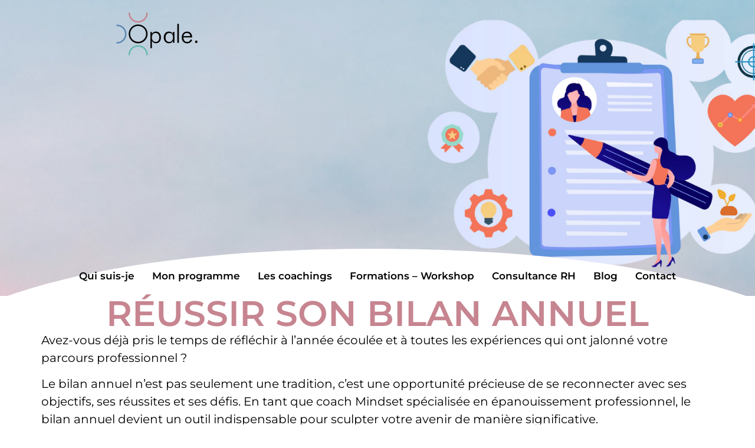

--- FILE ---
content_type: text/css
request_url: https://opalecoaching.com/wp-content/uploads/elementor/css/post-25.css?ver=1765567994
body_size: 2202
content:
.elementor-25 .elementor-element.elementor-element-92ad5dc{--display:flex;--flex-direction:row;--container-widget-width:initial;--container-widget-height:100%;--container-widget-flex-grow:1;--container-widget-align-self:stretch;--flex-wrap-mobile:wrap;--padding-top:50px;--padding-bottom:50px;--padding-left:0px;--padding-right:0px;}.elementor-25 .elementor-element.elementor-element-92ad5dc:not(.elementor-motion-effects-element-type-background), .elementor-25 .elementor-element.elementor-element-92ad5dc > .elementor-motion-effects-container > .elementor-motion-effects-layer{background-color:#00000020;}.elementor-25 .elementor-element.elementor-element-ec975e9{--display:flex;--flex-direction:column;--container-widget-width:100%;--container-widget-height:initial;--container-widget-flex-grow:0;--container-widget-align-self:initial;--flex-wrap-mobile:wrap;--justify-content:center;}.elementor-widget-icon-list .elementor-icon-list-item:not(:last-child):after{border-color:var( --e-global-color-text );}.elementor-widget-icon-list .elementor-icon-list-icon i{color:var( --e-global-color-primary );}.elementor-widget-icon-list .elementor-icon-list-icon svg{fill:var( --e-global-color-primary );}.elementor-widget-icon-list .elementor-icon-list-item > .elementor-icon-list-text, .elementor-widget-icon-list .elementor-icon-list-item > a{font-family:var( --e-global-typography-text-font-family ), Sans-serif;font-size:var( --e-global-typography-text-font-size );font-weight:var( --e-global-typography-text-font-weight );}.elementor-widget-icon-list .elementor-icon-list-text{color:var( --e-global-color-secondary );}.elementor-25 .elementor-element.elementor-element-c54de36 > .elementor-widget-container{margin:10px 0px 0px 0px;}.elementor-25 .elementor-element.elementor-element-c54de36 .elementor-icon-list-items:not(.elementor-inline-items) .elementor-icon-list-item:not(:last-child){padding-block-end:calc(15px/2);}.elementor-25 .elementor-element.elementor-element-c54de36 .elementor-icon-list-items:not(.elementor-inline-items) .elementor-icon-list-item:not(:first-child){margin-block-start:calc(15px/2);}.elementor-25 .elementor-element.elementor-element-c54de36 .elementor-icon-list-items.elementor-inline-items .elementor-icon-list-item{margin-inline:calc(15px/2);}.elementor-25 .elementor-element.elementor-element-c54de36 .elementor-icon-list-items.elementor-inline-items{margin-inline:calc(-15px/2);}.elementor-25 .elementor-element.elementor-element-c54de36 .elementor-icon-list-items.elementor-inline-items .elementor-icon-list-item:after{inset-inline-end:calc(-15px/2);}.elementor-25 .elementor-element.elementor-element-c54de36 .elementor-icon-list-icon i{color:var( --e-global-color-text );transition:color 0.3s;}.elementor-25 .elementor-element.elementor-element-c54de36 .elementor-icon-list-icon svg{fill:var( --e-global-color-text );transition:fill 0.3s;}.elementor-25 .elementor-element.elementor-element-c54de36{--e-icon-list-icon-size:20px;--icon-vertical-offset:0px;}.elementor-25 .elementor-element.elementor-element-c54de36 .elementor-icon-list-item > .elementor-icon-list-text, .elementor-25 .elementor-element.elementor-element-c54de36 .elementor-icon-list-item > a{font-family:"Montserrat", Sans-serif;font-size:15px;font-weight:400;}.elementor-25 .elementor-element.elementor-element-c54de36 .elementor-icon-list-text{color:var( --e-global-color-text );transition:color 0.3s;}.elementor-25 .elementor-element.elementor-element-0a9ffa8{--display:flex;--flex-direction:column;--container-widget-width:100%;--container-widget-height:initial;--container-widget-flex-grow:0;--container-widget-align-self:initial;--flex-wrap-mobile:wrap;}.elementor-widget-theme-site-logo .widget-image-caption{color:var( --e-global-color-text );font-family:var( --e-global-typography-text-font-family ), Sans-serif;font-size:var( --e-global-typography-text-font-size );font-weight:var( --e-global-typography-text-font-weight );}.elementor-25 .elementor-element.elementor-element-c1810d2 img{width:50%;}.elementor-widget-heading .elementor-heading-title{font-family:var( --e-global-typography-primary-font-family ), Sans-serif;font-size:var( --e-global-typography-primary-font-size );font-weight:var( --e-global-typography-primary-font-weight );color:var( --e-global-color-primary );}.elementor-25 .elementor-element.elementor-element-d3c9aca > .elementor-widget-container{margin:10px 0px -20px 0px;padding:0px 0px 0px 0px;}.elementor-25 .elementor-element.elementor-element-d3c9aca{text-align:center;}.elementor-25 .elementor-element.elementor-element-d3c9aca .elementor-heading-title{font-family:"Montserrat", Sans-serif;font-size:20px;font-weight:600;text-transform:uppercase;color:var( --e-global-color-text );}.elementor-25 .elementor-element.elementor-element-174477c .elementor-repeater-item-6d2911e.elementor-social-icon{background-color:#FFFFFF00;}.elementor-25 .elementor-element.elementor-element-174477c .elementor-repeater-item-6d2911e.elementor-social-icon i{color:var( --e-global-color-text );}.elementor-25 .elementor-element.elementor-element-174477c .elementor-repeater-item-6d2911e.elementor-social-icon svg{fill:var( --e-global-color-text );}.elementor-25 .elementor-element.elementor-element-174477c .elementor-repeater-item-7ca9fcd.elementor-social-icon{background-color:#FFFFFF00;}.elementor-25 .elementor-element.elementor-element-174477c .elementor-repeater-item-7ca9fcd.elementor-social-icon i{color:var( --e-global-color-text );}.elementor-25 .elementor-element.elementor-element-174477c .elementor-repeater-item-7ca9fcd.elementor-social-icon svg{fill:var( --e-global-color-text );}.elementor-25 .elementor-element.elementor-element-174477c .elementor-repeater-item-b2efcab.elementor-social-icon{background-color:#FFFFFF00;}.elementor-25 .elementor-element.elementor-element-174477c .elementor-repeater-item-b2efcab.elementor-social-icon i{color:var( --e-global-color-text );}.elementor-25 .elementor-element.elementor-element-174477c .elementor-repeater-item-b2efcab.elementor-social-icon svg{fill:var( --e-global-color-text );}.elementor-25 .elementor-element.elementor-element-174477c{--grid-template-columns:repeat(0, auto);--grid-column-gap:5px;--grid-row-gap:0px;}.elementor-25 .elementor-element.elementor-element-174477c .elementor-widget-container{text-align:center;}.elementor-25 .elementor-element.elementor-element-174477c .elementor-social-icon{--icon-padding:0.3em;}.elementor-widget-text-editor{font-family:var( --e-global-typography-text-font-family ), Sans-serif;font-size:var( --e-global-typography-text-font-size );font-weight:var( --e-global-typography-text-font-weight );color:var( --e-global-color-text );}.elementor-widget-text-editor.elementor-drop-cap-view-stacked .elementor-drop-cap{background-color:var( --e-global-color-primary );}.elementor-widget-text-editor.elementor-drop-cap-view-framed .elementor-drop-cap, .elementor-widget-text-editor.elementor-drop-cap-view-default .elementor-drop-cap{color:var( --e-global-color-primary );border-color:var( --e-global-color-primary );}.elementor-25 .elementor-element.elementor-element-8e8ffe0{text-align:center;font-family:"Montserrat", Sans-serif;font-size:13px;font-weight:400;}.elementor-25 .elementor-element.elementor-element-6d40e71{--display:flex;--flex-direction:column;--container-widget-width:100%;--container-widget-height:initial;--container-widget-flex-grow:0;--container-widget-align-self:initial;--flex-wrap-mobile:wrap;--justify-content:center;}.elementor-25 .elementor-element.elementor-element-435b75a{text-align:left;}.elementor-25 .elementor-element.elementor-element-435b75a .elementor-heading-title{font-family:"Montserrat", Sans-serif;font-size:30px;font-weight:600;color:var( --e-global-color-text );}.elementor-widget-form .elementor-field-group > label, .elementor-widget-form .elementor-field-subgroup label{color:var( --e-global-color-text );}.elementor-widget-form .elementor-field-group > label{font-family:var( --e-global-typography-text-font-family ), Sans-serif;font-size:var( --e-global-typography-text-font-size );font-weight:var( --e-global-typography-text-font-weight );}.elementor-widget-form .elementor-field-type-html{color:var( --e-global-color-text );font-family:var( --e-global-typography-text-font-family ), Sans-serif;font-size:var( --e-global-typography-text-font-size );font-weight:var( --e-global-typography-text-font-weight );}.elementor-widget-form .elementor-field-group .elementor-field{color:var( --e-global-color-text );}.elementor-widget-form .elementor-field-group .elementor-field, .elementor-widget-form .elementor-field-subgroup label{font-family:var( --e-global-typography-text-font-family ), Sans-serif;font-size:var( --e-global-typography-text-font-size );font-weight:var( --e-global-typography-text-font-weight );}.elementor-widget-form .elementor-button{font-family:var( --e-global-typography-accent-font-family ), Sans-serif;font-size:var( --e-global-typography-accent-font-size );font-weight:var( --e-global-typography-accent-font-weight );}.elementor-widget-form .e-form__buttons__wrapper__button-next{background-color:var( --e-global-color-accent );}.elementor-widget-form .elementor-button[type="submit"]{background-color:var( --e-global-color-accent );}.elementor-widget-form .e-form__buttons__wrapper__button-previous{background-color:var( --e-global-color-accent );}.elementor-widget-form .elementor-message{font-family:var( --e-global-typography-text-font-family ), Sans-serif;font-size:var( --e-global-typography-text-font-size );font-weight:var( --e-global-typography-text-font-weight );}.elementor-widget-form .e-form__indicators__indicator, .elementor-widget-form .e-form__indicators__indicator__label{font-family:var( --e-global-typography-accent-font-family ), Sans-serif;font-size:var( --e-global-typography-accent-font-size );font-weight:var( --e-global-typography-accent-font-weight );}.elementor-widget-form{--e-form-steps-indicator-inactive-primary-color:var( --e-global-color-text );--e-form-steps-indicator-active-primary-color:var( --e-global-color-accent );--e-form-steps-indicator-completed-primary-color:var( --e-global-color-accent );--e-form-steps-indicator-progress-color:var( --e-global-color-accent );--e-form-steps-indicator-progress-background-color:var( --e-global-color-text );--e-form-steps-indicator-progress-meter-color:var( --e-global-color-text );}.elementor-widget-form .e-form__indicators__indicator__progress__meter{font-family:var( --e-global-typography-accent-font-family ), Sans-serif;font-size:var( --e-global-typography-accent-font-size );font-weight:var( --e-global-typography-accent-font-weight );}.elementor-25 .elementor-element.elementor-element-67749f0 .elementor-field-group{padding-right:calc( 10px/2 );padding-left:calc( 10px/2 );margin-bottom:10px;}.elementor-25 .elementor-element.elementor-element-67749f0 .elementor-form-fields-wrapper{margin-left:calc( -10px/2 );margin-right:calc( -10px/2 );margin-bottom:-10px;}.elementor-25 .elementor-element.elementor-element-67749f0 .elementor-field-group.recaptcha_v3-bottomleft, .elementor-25 .elementor-element.elementor-element-67749f0 .elementor-field-group.recaptcha_v3-bottomright{margin-bottom:0;}body.rtl .elementor-25 .elementor-element.elementor-element-67749f0 .elementor-labels-inline .elementor-field-group > label{padding-left:9px;}body:not(.rtl) .elementor-25 .elementor-element.elementor-element-67749f0 .elementor-labels-inline .elementor-field-group > label{padding-right:9px;}body .elementor-25 .elementor-element.elementor-element-67749f0 .elementor-labels-above .elementor-field-group > label{padding-bottom:9px;}.elementor-25 .elementor-element.elementor-element-67749f0 .elementor-field-group > label, .elementor-25 .elementor-element.elementor-element-67749f0 .elementor-field-subgroup label{color:var( --e-global-color-primary );}.elementor-25 .elementor-element.elementor-element-67749f0 .elementor-field-type-html{padding-bottom:0px;}.elementor-25 .elementor-element.elementor-element-67749f0 .elementor-field-group .elementor-field{color:var( --e-global-color-primary );}.elementor-25 .elementor-element.elementor-element-67749f0 .elementor-field-group .elementor-field:not(.elementor-select-wrapper){background-color:#ffffff;border-width:0px 0px 0px 0px;border-radius:20px 20px 20px 20px;}.elementor-25 .elementor-element.elementor-element-67749f0 .elementor-field-group .elementor-select-wrapper select{background-color:#ffffff;border-width:0px 0px 0px 0px;border-radius:20px 20px 20px 20px;}.elementor-25 .elementor-element.elementor-element-67749f0 .e-form__buttons__wrapper__button-next{background-color:var( --e-global-color-primary );color:#ffffff;}.elementor-25 .elementor-element.elementor-element-67749f0 .elementor-button[type="submit"]{background-color:var( --e-global-color-primary );color:#ffffff;}.elementor-25 .elementor-element.elementor-element-67749f0 .elementor-button[type="submit"] svg *{fill:#ffffff;}.elementor-25 .elementor-element.elementor-element-67749f0 .e-form__buttons__wrapper__button-previous{background-color:var( --e-global-color-primary );color:#ffffff;}.elementor-25 .elementor-element.elementor-element-67749f0 .e-form__buttons__wrapper__button-next:hover{background-color:var( --e-global-color-5e25bc5 );color:var( --e-global-color-primary );}.elementor-25 .elementor-element.elementor-element-67749f0 .elementor-button[type="submit"]:hover{background-color:var( --e-global-color-5e25bc5 );color:var( --e-global-color-primary );}.elementor-25 .elementor-element.elementor-element-67749f0 .elementor-button[type="submit"]:hover svg *{fill:var( --e-global-color-primary );}.elementor-25 .elementor-element.elementor-element-67749f0 .e-form__buttons__wrapper__button-previous:hover{color:#ffffff;}.elementor-25 .elementor-element.elementor-element-67749f0{--e-form-steps-indicators-spacing:20px;--e-form-steps-indicator-padding:30px;--e-form-steps-indicator-inactive-secondary-color:#ffffff;--e-form-steps-indicator-active-secondary-color:#ffffff;--e-form-steps-indicator-completed-secondary-color:#ffffff;--e-form-steps-divider-width:1px;--e-form-steps-divider-gap:10px;}.elementor-25 .elementor-element.elementor-element-e4499e0{--display:flex;--flex-direction:row;--container-widget-width:initial;--container-widget-height:100%;--container-widget-flex-grow:1;--container-widget-align-self:stretch;--flex-wrap-mobile:wrap;--padding-top:50px;--padding-bottom:50px;--padding-left:0px;--padding-right:0px;}.elementor-25 .elementor-element.elementor-element-e4499e0:not(.elementor-motion-effects-element-type-background), .elementor-25 .elementor-element.elementor-element-e4499e0 > .elementor-motion-effects-container > .elementor-motion-effects-layer{background-color:#00000020;}.elementor-25 .elementor-element.elementor-element-6de430e{--display:flex;--flex-direction:column;--container-widget-width:100%;--container-widget-height:initial;--container-widget-flex-grow:0;--container-widget-align-self:initial;--flex-wrap-mobile:wrap;}.elementor-25 .elementor-element.elementor-element-8f592a2 img{width:50%;}.elementor-25 .elementor-element.elementor-element-f0cc51f > .elementor-widget-container{margin:10px 0px 0px 0px;}.elementor-25 .elementor-element.elementor-element-f0cc51f .elementor-icon-list-items:not(.elementor-inline-items) .elementor-icon-list-item:not(:last-child){padding-block-end:calc(15px/2);}.elementor-25 .elementor-element.elementor-element-f0cc51f .elementor-icon-list-items:not(.elementor-inline-items) .elementor-icon-list-item:not(:first-child){margin-block-start:calc(15px/2);}.elementor-25 .elementor-element.elementor-element-f0cc51f .elementor-icon-list-items.elementor-inline-items .elementor-icon-list-item{margin-inline:calc(15px/2);}.elementor-25 .elementor-element.elementor-element-f0cc51f .elementor-icon-list-items.elementor-inline-items{margin-inline:calc(-15px/2);}.elementor-25 .elementor-element.elementor-element-f0cc51f .elementor-icon-list-items.elementor-inline-items .elementor-icon-list-item:after{inset-inline-end:calc(-15px/2);}.elementor-25 .elementor-element.elementor-element-f0cc51f .elementor-icon-list-icon i{color:var( --e-global-color-text );transition:color 0.3s;}.elementor-25 .elementor-element.elementor-element-f0cc51f .elementor-icon-list-icon svg{fill:var( --e-global-color-text );transition:fill 0.3s;}.elementor-25 .elementor-element.elementor-element-f0cc51f{--e-icon-list-icon-size:20px;--icon-vertical-offset:0px;}.elementor-25 .elementor-element.elementor-element-f0cc51f .elementor-icon-list-item > .elementor-icon-list-text, .elementor-25 .elementor-element.elementor-element-f0cc51f .elementor-icon-list-item > a{font-family:"Montserrat", Sans-serif;font-size:15px;font-weight:400;}.elementor-25 .elementor-element.elementor-element-f0cc51f .elementor-icon-list-text{color:var( --e-global-color-text );transition:color 0.3s;}.elementor-25 .elementor-element.elementor-element-8a1028d > .elementor-widget-container{margin:10px 0px -20px 0px;padding:0px 0px 0px 0px;}.elementor-25 .elementor-element.elementor-element-8a1028d{text-align:center;}.elementor-25 .elementor-element.elementor-element-8a1028d .elementor-heading-title{font-family:"Montserrat", Sans-serif;font-size:20px;font-weight:600;text-transform:uppercase;color:var( --e-global-color-text );}.elementor-25 .elementor-element.elementor-element-abff5f5 .elementor-repeater-item-6d2911e.elementor-social-icon{background-color:#FFFFFF00;}.elementor-25 .elementor-element.elementor-element-abff5f5 .elementor-repeater-item-6d2911e.elementor-social-icon i{color:var( --e-global-color-text );}.elementor-25 .elementor-element.elementor-element-abff5f5 .elementor-repeater-item-6d2911e.elementor-social-icon svg{fill:var( --e-global-color-text );}.elementor-25 .elementor-element.elementor-element-abff5f5 .elementor-repeater-item-7ca9fcd.elementor-social-icon{background-color:#FFFFFF00;}.elementor-25 .elementor-element.elementor-element-abff5f5 .elementor-repeater-item-7ca9fcd.elementor-social-icon i{color:var( --e-global-color-text );}.elementor-25 .elementor-element.elementor-element-abff5f5 .elementor-repeater-item-7ca9fcd.elementor-social-icon svg{fill:var( --e-global-color-text );}.elementor-25 .elementor-element.elementor-element-abff5f5 .elementor-repeater-item-b2efcab.elementor-social-icon{background-color:#FFFFFF00;}.elementor-25 .elementor-element.elementor-element-abff5f5 .elementor-repeater-item-b2efcab.elementor-social-icon i{color:var( --e-global-color-text );}.elementor-25 .elementor-element.elementor-element-abff5f5 .elementor-repeater-item-b2efcab.elementor-social-icon svg{fill:var( --e-global-color-text );}.elementor-25 .elementor-element.elementor-element-abff5f5{--grid-template-columns:repeat(0, auto);--grid-column-gap:5px;--grid-row-gap:0px;}.elementor-25 .elementor-element.elementor-element-abff5f5 .elementor-widget-container{text-align:center;}.elementor-25 .elementor-element.elementor-element-abff5f5 .elementor-social-icon{--icon-padding:0.3em;}.elementor-25 .elementor-element.elementor-element-11f7c48 > .elementor-widget-container{margin:10px 0px -20px 0px;padding:0px 0px 0px 0px;}.elementor-25 .elementor-element.elementor-element-11f7c48{text-align:center;}.elementor-25 .elementor-element.elementor-element-11f7c48 .elementor-heading-title{font-family:"Montserrat", Sans-serif;font-size:20px;font-weight:600;text-transform:uppercase;color:var( --e-global-color-text );}.elementor-25 .elementor-element.elementor-element-d2d845c .elementor-field-group{padding-right:calc( 10px/2 );padding-left:calc( 10px/2 );margin-bottom:10px;}.elementor-25 .elementor-element.elementor-element-d2d845c .elementor-form-fields-wrapper{margin-left:calc( -10px/2 );margin-right:calc( -10px/2 );margin-bottom:-10px;}.elementor-25 .elementor-element.elementor-element-d2d845c .elementor-field-group.recaptcha_v3-bottomleft, .elementor-25 .elementor-element.elementor-element-d2d845c .elementor-field-group.recaptcha_v3-bottomright{margin-bottom:0;}body.rtl .elementor-25 .elementor-element.elementor-element-d2d845c .elementor-labels-inline .elementor-field-group > label{padding-left:9px;}body:not(.rtl) .elementor-25 .elementor-element.elementor-element-d2d845c .elementor-labels-inline .elementor-field-group > label{padding-right:9px;}body .elementor-25 .elementor-element.elementor-element-d2d845c .elementor-labels-above .elementor-field-group > label{padding-bottom:9px;}.elementor-25 .elementor-element.elementor-element-d2d845c .elementor-field-group > label, .elementor-25 .elementor-element.elementor-element-d2d845c .elementor-field-subgroup label{color:var( --e-global-color-primary );}.elementor-25 .elementor-element.elementor-element-d2d845c .elementor-field-type-html{padding-bottom:0px;}.elementor-25 .elementor-element.elementor-element-d2d845c .elementor-field-group .elementor-field{color:var( --e-global-color-primary );}.elementor-25 .elementor-element.elementor-element-d2d845c .elementor-field-group .elementor-field:not(.elementor-select-wrapper){background-color:#ffffff;border-width:0px 0px 0px 0px;border-radius:20px 20px 20px 20px;}.elementor-25 .elementor-element.elementor-element-d2d845c .elementor-field-group .elementor-select-wrapper select{background-color:#ffffff;border-width:0px 0px 0px 0px;border-radius:20px 20px 20px 20px;}.elementor-25 .elementor-element.elementor-element-d2d845c .e-form__buttons__wrapper__button-next{background-color:var( --e-global-color-primary );color:#ffffff;}.elementor-25 .elementor-element.elementor-element-d2d845c .elementor-button[type="submit"]{background-color:var( --e-global-color-primary );color:#ffffff;}.elementor-25 .elementor-element.elementor-element-d2d845c .elementor-button[type="submit"] svg *{fill:#ffffff;}.elementor-25 .elementor-element.elementor-element-d2d845c .e-form__buttons__wrapper__button-previous{background-color:var( --e-global-color-primary );color:#ffffff;}.elementor-25 .elementor-element.elementor-element-d2d845c .e-form__buttons__wrapper__button-next:hover{background-color:var( --e-global-color-5e25bc5 );color:var( --e-global-color-primary );}.elementor-25 .elementor-element.elementor-element-d2d845c .elementor-button[type="submit"]:hover{background-color:var( --e-global-color-5e25bc5 );color:var( --e-global-color-primary );}.elementor-25 .elementor-element.elementor-element-d2d845c .elementor-button[type="submit"]:hover svg *{fill:var( --e-global-color-primary );}.elementor-25 .elementor-element.elementor-element-d2d845c .e-form__buttons__wrapper__button-previous:hover{color:#ffffff;}.elementor-25 .elementor-element.elementor-element-d2d845c{--e-form-steps-indicators-spacing:20px;--e-form-steps-indicator-padding:30px;--e-form-steps-indicator-inactive-secondary-color:#ffffff;--e-form-steps-indicator-active-secondary-color:#ffffff;--e-form-steps-indicator-completed-secondary-color:#ffffff;--e-form-steps-divider-width:1px;--e-form-steps-divider-gap:10px;}.elementor-25 .elementor-element.elementor-element-246011f{--display:flex;--flex-direction:column;--container-widget-width:100%;--container-widget-height:initial;--container-widget-flex-grow:0;--container-widget-align-self:initial;--flex-wrap-mobile:wrap;--justify-content:center;}.elementor-25 .elementor-element.elementor-element-7525c4a{text-align:center;font-family:"Montserrat", Sans-serif;font-size:13px;font-weight:400;}@media(min-width:768px){.elementor-25 .elementor-element.elementor-element-ec975e9{--width:33%;}.elementor-25 .elementor-element.elementor-element-0a9ffa8{--width:33%;}.elementor-25 .elementor-element.elementor-element-6d40e71{--width:33%;}.elementor-25 .elementor-element.elementor-element-6de430e{--width:33%;}.elementor-25 .elementor-element.elementor-element-246011f{--width:33%;}}@media(max-width:1024px){.elementor-widget-icon-list .elementor-icon-list-item > .elementor-icon-list-text, .elementor-widget-icon-list .elementor-icon-list-item > a{font-size:var( --e-global-typography-text-font-size );}.elementor-widget-theme-site-logo .widget-image-caption{font-size:var( --e-global-typography-text-font-size );}.elementor-widget-heading .elementor-heading-title{font-size:var( --e-global-typography-primary-font-size );}.elementor-widget-text-editor{font-size:var( --e-global-typography-text-font-size );}.elementor-widget-form .elementor-field-group > label{font-size:var( --e-global-typography-text-font-size );}.elementor-widget-form .elementor-field-type-html{font-size:var( --e-global-typography-text-font-size );}.elementor-widget-form .elementor-field-group .elementor-field, .elementor-widget-form .elementor-field-subgroup label{font-size:var( --e-global-typography-text-font-size );}.elementor-widget-form .elementor-button{font-size:var( --e-global-typography-accent-font-size );}.elementor-widget-form .elementor-message{font-size:var( --e-global-typography-text-font-size );}.elementor-widget-form .e-form__indicators__indicator, .elementor-widget-form .e-form__indicators__indicator__label{font-size:var( --e-global-typography-accent-font-size );}.elementor-widget-form .e-form__indicators__indicator__progress__meter{font-size:var( --e-global-typography-accent-font-size );}}@media(max-width:767px){.elementor-widget-icon-list .elementor-icon-list-item > .elementor-icon-list-text, .elementor-widget-icon-list .elementor-icon-list-item > a{font-size:var( --e-global-typography-text-font-size );}.elementor-widget-theme-site-logo .widget-image-caption{font-size:var( --e-global-typography-text-font-size );}.elementor-widget-heading .elementor-heading-title{font-size:var( --e-global-typography-primary-font-size );}.elementor-widget-text-editor{font-size:var( --e-global-typography-text-font-size );}.elementor-widget-form .elementor-field-group > label{font-size:var( --e-global-typography-text-font-size );}.elementor-widget-form .elementor-field-type-html{font-size:var( --e-global-typography-text-font-size );}.elementor-widget-form .elementor-field-group .elementor-field, .elementor-widget-form .elementor-field-subgroup label{font-size:var( --e-global-typography-text-font-size );}.elementor-widget-form .elementor-button{font-size:var( --e-global-typography-accent-font-size );}.elementor-widget-form .elementor-message{font-size:var( --e-global-typography-text-font-size );}.elementor-widget-form .e-form__indicators__indicator, .elementor-widget-form .e-form__indicators__indicator__label{font-size:var( --e-global-typography-accent-font-size );}.elementor-widget-form .e-form__indicators__indicator__progress__meter{font-size:var( --e-global-typography-accent-font-size );}.elementor-25 .elementor-element.elementor-element-67749f0 > .elementor-widget-container{padding:0px 0px 50px 0px;}.elementor-25 .elementor-element.elementor-element-d2d845c > .elementor-widget-container{margin:20px 0px 0px 0px;padding:0px 30px 0px 30px;}.elementor-25 .elementor-element.elementor-element-d2d845c.elementor-element{--align-self:center;}}

--- FILE ---
content_type: text/css
request_url: https://opalecoaching.com/wp-content/uploads/elementor/css/post-1277.css?ver=1765568265
body_size: 1438
content:
.elementor-1277 .elementor-element.elementor-element-1d7c622{--display:flex;--min-height:600px;--flex-direction:column;--container-widget-width:100%;--container-widget-height:initial;--container-widget-flex-grow:0;--container-widget-align-self:initial;--flex-wrap-mobile:wrap;--justify-content:center;--margin-top:-120px;--margin-bottom:0px;--margin-left:0px;--margin-right:0px;}.elementor-1277 .elementor-element.elementor-element-1d7c622:not(.elementor-motion-effects-element-type-background), .elementor-1277 .elementor-element.elementor-element-1d7c622 > .elementor-motion-effects-container > .elementor-motion-effects-layer{background-position:center center;background-size:cover;}.elementor-1277 .elementor-element.elementor-element-1d7c622 > .elementor-shape-bottom .elementor-shape-fill, .elementor-1277 .elementor-element.elementor-element-1d7c622 > .e-con-inner > .elementor-shape-bottom .elementor-shape-fill{fill:var( --e-global-color-5e25bc5 );}.elementor-1277 .elementor-element.elementor-element-1d7c622 > .elementor-shape-bottom svg, .elementor-1277 .elementor-element.elementor-element-1d7c622 > .e-con-inner > .elementor-shape-bottom svg{width:calc(120% + 1.3px);height:174px;}.elementor-1277 .elementor-element.elementor-element-8d501b1{--display:flex;--flex-direction:column;--container-widget-width:calc( ( 1 - var( --container-widget-flex-grow ) ) * 100% );--container-widget-height:initial;--container-widget-flex-grow:0;--container-widget-align-self:initial;--flex-wrap-mobile:wrap;--align-items:center;--margin-top:-160px;--margin-bottom:0px;--margin-left:0px;--margin-right:0px;--z-index:3;}.elementor-widget-navigation-menu .menu-item a.hfe-menu-item.elementor-button{background-color:var( --e-global-color-accent );font-family:var( --e-global-typography-accent-font-family ), Sans-serif;font-size:var( --e-global-typography-accent-font-size );font-weight:var( --e-global-typography-accent-font-weight );}.elementor-widget-navigation-menu .menu-item a.hfe-menu-item.elementor-button:hover{background-color:var( --e-global-color-accent );}.elementor-widget-navigation-menu a.hfe-menu-item, .elementor-widget-navigation-menu a.hfe-sub-menu-item{font-family:var( --e-global-typography-primary-font-family ), Sans-serif;font-size:var( --e-global-typography-primary-font-size );font-weight:var( --e-global-typography-primary-font-weight );}.elementor-widget-navigation-menu .menu-item a.hfe-menu-item, .elementor-widget-navigation-menu .sub-menu a.hfe-sub-menu-item{color:var( --e-global-color-text );}.elementor-widget-navigation-menu .menu-item a.hfe-menu-item:hover,
								.elementor-widget-navigation-menu .sub-menu a.hfe-sub-menu-item:hover,
								.elementor-widget-navigation-menu .menu-item.current-menu-item a.hfe-menu-item,
								.elementor-widget-navigation-menu .menu-item a.hfe-menu-item.highlighted,
								.elementor-widget-navigation-menu .menu-item a.hfe-menu-item:focus{color:var( --e-global-color-accent );}.elementor-widget-navigation-menu .hfe-nav-menu-layout:not(.hfe-pointer__framed) .menu-item.parent a.hfe-menu-item:before,
								.elementor-widget-navigation-menu .hfe-nav-menu-layout:not(.hfe-pointer__framed) .menu-item.parent a.hfe-menu-item:after{background-color:var( --e-global-color-accent );}.elementor-widget-navigation-menu .hfe-nav-menu-layout:not(.hfe-pointer__framed) .menu-item.parent .sub-menu .hfe-has-submenu-container a:after{background-color:var( --e-global-color-accent );}.elementor-widget-navigation-menu .hfe-pointer__framed .menu-item.parent a.hfe-menu-item:before,
								.elementor-widget-navigation-menu .hfe-pointer__framed .menu-item.parent a.hfe-menu-item:after{border-color:var( --e-global-color-accent );}
							.elementor-widget-navigation-menu .sub-menu li a.hfe-sub-menu-item,
							.elementor-widget-navigation-menu nav.hfe-dropdown li a.hfe-sub-menu-item,
							.elementor-widget-navigation-menu nav.hfe-dropdown li a.hfe-menu-item,
							.elementor-widget-navigation-menu nav.hfe-dropdown-expandible li a.hfe-menu-item,
							.elementor-widget-navigation-menu nav.hfe-dropdown-expandible li a.hfe-sub-menu-item{font-family:var( --e-global-typography-accent-font-family ), Sans-serif;font-size:var( --e-global-typography-accent-font-size );font-weight:var( --e-global-typography-accent-font-weight );}.elementor-1277 .elementor-element.elementor-element-a9a3847 .menu-item a.hfe-menu-item{padding-left:15px;padding-right:15px;}.elementor-1277 .elementor-element.elementor-element-a9a3847 .menu-item a.hfe-sub-menu-item{padding-left:calc( 15px + 20px );padding-right:15px;}.elementor-1277 .elementor-element.elementor-element-a9a3847 .hfe-nav-menu__layout-vertical .menu-item ul ul a.hfe-sub-menu-item{padding-left:calc( 15px + 40px );padding-right:15px;}.elementor-1277 .elementor-element.elementor-element-a9a3847 .hfe-nav-menu__layout-vertical .menu-item ul ul ul a.hfe-sub-menu-item{padding-left:calc( 15px + 60px );padding-right:15px;}.elementor-1277 .elementor-element.elementor-element-a9a3847 .hfe-nav-menu__layout-vertical .menu-item ul ul ul ul a.hfe-sub-menu-item{padding-left:calc( 15px + 80px );padding-right:15px;}.elementor-1277 .elementor-element.elementor-element-a9a3847 .menu-item a.hfe-menu-item, .elementor-1277 .elementor-element.elementor-element-a9a3847 .menu-item a.hfe-sub-menu-item{padding-top:15px;padding-bottom:15px;}.elementor-1277 .elementor-element.elementor-element-a9a3847 ul.sub-menu{width:400px;}.elementor-1277 .elementor-element.elementor-element-a9a3847 .sub-menu a.hfe-sub-menu-item,
						 .elementor-1277 .elementor-element.elementor-element-a9a3847 nav.hfe-dropdown li a.hfe-menu-item,
						 .elementor-1277 .elementor-element.elementor-element-a9a3847 nav.hfe-dropdown li a.hfe-sub-menu-item,
						 .elementor-1277 .elementor-element.elementor-element-a9a3847 nav.hfe-dropdown-expandible li a.hfe-menu-item,
						 .elementor-1277 .elementor-element.elementor-element-a9a3847 nav.hfe-dropdown-expandible li a.hfe-sub-menu-item{padding-top:15px;padding-bottom:15px;}.elementor-1277 .elementor-element.elementor-element-a9a3847 .hfe-nav-menu__toggle{margin:0 auto;}.elementor-1277 .elementor-element.elementor-element-a9a3847 a.hfe-menu-item, .elementor-1277 .elementor-element.elementor-element-a9a3847 a.hfe-sub-menu-item{font-family:"Montserrat", Sans-serif;font-size:17px;font-weight:600;}.elementor-1277 .elementor-element.elementor-element-a9a3847 .menu-item a.hfe-menu-item, .elementor-1277 .elementor-element.elementor-element-a9a3847 .sub-menu a.hfe-sub-menu-item{color:var( --e-global-color-text );}.elementor-1277 .elementor-element.elementor-element-a9a3847 .menu-item a.hfe-menu-item:hover,
								.elementor-1277 .elementor-element.elementor-element-a9a3847 .sub-menu a.hfe-sub-menu-item:hover,
								.elementor-1277 .elementor-element.elementor-element-a9a3847 .menu-item.current-menu-item a.hfe-menu-item,
								.elementor-1277 .elementor-element.elementor-element-a9a3847 .menu-item a.hfe-menu-item.highlighted,
								.elementor-1277 .elementor-element.elementor-element-a9a3847 .menu-item a.hfe-menu-item:focus{color:var( --e-global-color-primary );}.elementor-1277 .elementor-element.elementor-element-a9a3847 .sub-menu a.hfe-sub-menu-item,
								.elementor-1277 .elementor-element.elementor-element-a9a3847 .elementor-menu-toggle,
								.elementor-1277 .elementor-element.elementor-element-a9a3847 nav.hfe-dropdown li a.hfe-menu-item,
								.elementor-1277 .elementor-element.elementor-element-a9a3847 nav.hfe-dropdown li a.hfe-sub-menu-item,
								.elementor-1277 .elementor-element.elementor-element-a9a3847 nav.hfe-dropdown-expandible li a.hfe-menu-item,
								.elementor-1277 .elementor-element.elementor-element-a9a3847 nav.hfe-dropdown-expandible li a.hfe-sub-menu-item{color:var( --e-global-color-text );}.elementor-1277 .elementor-element.elementor-element-a9a3847 .sub-menu,
								.elementor-1277 .elementor-element.elementor-element-a9a3847 nav.hfe-dropdown,
								.elementor-1277 .elementor-element.elementor-element-a9a3847 nav.hfe-dropdown-expandible,
								.elementor-1277 .elementor-element.elementor-element-a9a3847 nav.hfe-dropdown .menu-item a.hfe-menu-item,
								.elementor-1277 .elementor-element.elementor-element-a9a3847 nav.hfe-dropdown .menu-item a.hfe-sub-menu-item{background-color:#FFFFFFA8;}
							.elementor-1277 .elementor-element.elementor-element-a9a3847 .sub-menu li a.hfe-sub-menu-item,
							.elementor-1277 .elementor-element.elementor-element-a9a3847 nav.hfe-dropdown li a.hfe-sub-menu-item,
							.elementor-1277 .elementor-element.elementor-element-a9a3847 nav.hfe-dropdown li a.hfe-menu-item,
							.elementor-1277 .elementor-element.elementor-element-a9a3847 nav.hfe-dropdown-expandible li a.hfe-menu-item,
							.elementor-1277 .elementor-element.elementor-element-a9a3847 nav.hfe-dropdown-expandible li a.hfe-sub-menu-item{font-family:"Montserrat", Sans-serif;font-size:15px;font-weight:600;}.elementor-1277 .elementor-element.elementor-element-a9a3847 nav.hfe-nav-menu__layout-horizontal .sub-menu,
							.elementor-1277 .elementor-element.elementor-element-a9a3847 nav:not(.hfe-nav-menu__layout-horizontal) .sub-menu.sub-menu-open,
							.elementor-1277 .elementor-element.elementor-element-a9a3847 nav.hfe-dropdown .hfe-nav-menu,
						 	.elementor-1277 .elementor-element.elementor-element-a9a3847 nav.hfe-dropdown-expandible .hfe-nav-menu{border-style:none;}.elementor-1277 .elementor-element.elementor-element-a9a3847 .sub-menu li.menu-item:not(:last-child),
						.elementor-1277 .elementor-element.elementor-element-a9a3847 nav.hfe-dropdown li.menu-item:not(:last-child),
						.elementor-1277 .elementor-element.elementor-element-a9a3847 nav.hfe-dropdown-expandible li.menu-item:not(:last-child){border-bottom-style:none;}.elementor-1277 .elementor-element.elementor-element-aed95d1{--display:flex;--flex-direction:column;--container-widget-width:calc( ( 1 - var( --container-widget-flex-grow ) ) * 100% );--container-widget-height:initial;--container-widget-flex-grow:0;--container-widget-align-self:initial;--flex-wrap-mobile:wrap;--align-items:center;--gap:0px 0px;--row-gap:0px;--column-gap:0px;--margin-top:0px;--margin-bottom:0px;--margin-left:0px;--margin-right:0px;--padding-top:0px;--padding-bottom:50px;--padding-left:0px;--padding-right:0px;}.elementor-1277 .elementor-element.elementor-element-aed95d1:not(.elementor-motion-effects-element-type-background), .elementor-1277 .elementor-element.elementor-element-aed95d1 > .elementor-motion-effects-container > .elementor-motion-effects-layer{background-color:var( --e-global-color-5e25bc5 );}.elementor-1277 .elementor-element.elementor-element-aed95d1.e-con{--align-self:stretch;}.elementor-widget-heading .elementor-heading-title{font-family:var( --e-global-typography-primary-font-family ), Sans-serif;font-size:var( --e-global-typography-primary-font-size );font-weight:var( --e-global-typography-primary-font-weight );color:var( --e-global-color-primary );}.elementor-1277 .elementor-element.elementor-element-ec3a739 .elementor-heading-title{font-family:"Montserrat", Sans-serif;font-size:60px;font-weight:600;text-transform:uppercase;}.elementor-widget-text-editor{font-family:var( --e-global-typography-text-font-family ), Sans-serif;font-size:var( --e-global-typography-text-font-size );font-weight:var( --e-global-typography-text-font-weight );color:var( --e-global-color-text );}.elementor-widget-text-editor.elementor-drop-cap-view-stacked .elementor-drop-cap{background-color:var( --e-global-color-primary );}.elementor-widget-text-editor.elementor-drop-cap-view-framed .elementor-drop-cap, .elementor-widget-text-editor.elementor-drop-cap-view-default .elementor-drop-cap{color:var( --e-global-color-primary );border-color:var( --e-global-color-primary );}.elementor-1277 .elementor-element.elementor-element-6169a52{--display:flex;}@media(max-width:1024px){.elementor-widget-navigation-menu a.hfe-menu-item, .elementor-widget-navigation-menu a.hfe-sub-menu-item{font-size:var( --e-global-typography-primary-font-size );}
							.elementor-widget-navigation-menu .sub-menu li a.hfe-sub-menu-item,
							.elementor-widget-navigation-menu nav.hfe-dropdown li a.hfe-sub-menu-item,
							.elementor-widget-navigation-menu nav.hfe-dropdown li a.hfe-menu-item,
							.elementor-widget-navigation-menu nav.hfe-dropdown-expandible li a.hfe-menu-item,
							.elementor-widget-navigation-menu nav.hfe-dropdown-expandible li a.hfe-sub-menu-item{font-size:var( --e-global-typography-accent-font-size );}.elementor-widget-navigation-menu .menu-item a.hfe-menu-item.elementor-button{font-size:var( --e-global-typography-accent-font-size );}.elementor-widget-heading .elementor-heading-title{font-size:var( --e-global-typography-primary-font-size );}.elementor-widget-text-editor{font-size:var( --e-global-typography-text-font-size );}}@media(max-width:767px){.elementor-1277 .elementor-element.elementor-element-1d7c622{--margin-top:-160px;--margin-bottom:0px;--margin-left:0px;--margin-right:0px;}.elementor-widget-navigation-menu a.hfe-menu-item, .elementor-widget-navigation-menu a.hfe-sub-menu-item{font-size:var( --e-global-typography-primary-font-size );}
							.elementor-widget-navigation-menu .sub-menu li a.hfe-sub-menu-item,
							.elementor-widget-navigation-menu nav.hfe-dropdown li a.hfe-sub-menu-item,
							.elementor-widget-navigation-menu nav.hfe-dropdown li a.hfe-menu-item,
							.elementor-widget-navigation-menu nav.hfe-dropdown-expandible li a.hfe-menu-item,
							.elementor-widget-navigation-menu nav.hfe-dropdown-expandible li a.hfe-sub-menu-item{font-size:var( --e-global-typography-accent-font-size );}.elementor-widget-navigation-menu .menu-item a.hfe-menu-item.elementor-button{font-size:var( --e-global-typography-accent-font-size );}.elementor-1277 .elementor-element.elementor-element-aed95d1{--margin-top:-70px;--margin-bottom:0px;--margin-left:0px;--margin-right:0px;--padding-top:0px;--padding-bottom:0px;--padding-left:20px;--padding-right:20px;}.elementor-widget-heading .elementor-heading-title{font-size:var( --e-global-typography-primary-font-size );}.elementor-1277 .elementor-element.elementor-element-ec3a739 > .elementor-widget-container{margin:0px 0px 20px 0px;}.elementor-1277 .elementor-element.elementor-element-ec3a739 .elementor-heading-title{font-size:30px;}.elementor-widget-text-editor{font-size:var( --e-global-typography-text-font-size );}}

--- FILE ---
content_type: text/css
request_url: https://opalecoaching.com/wp-content/uploads/elementor/css/post-1498.css?ver=1765568265
body_size: 271
content:
.elementor-1498 .elementor-element.elementor-element-2e1bfc2{--display:flex;--flex-direction:column;--container-widget-width:100%;--container-widget-height:initial;--container-widget-flex-grow:0;--container-widget-align-self:initial;--flex-wrap-mobile:wrap;}.elementor-widget-button .elementor-button{background-color:var( --e-global-color-accent );font-family:var( --e-global-typography-accent-font-family ), Sans-serif;font-size:var( --e-global-typography-accent-font-size );font-weight:var( --e-global-typography-accent-font-weight );}.elementor-1498 .elementor-element.elementor-element-96b5e42 .elementor-button{background-color:var( --e-global-color-primary );font-family:"Montserrat", Sans-serif;font-size:20px;font-weight:600;text-decoration:none;}.elementor-1498 .elementor-element.elementor-element-96b5e42 .elementor-button:hover, .elementor-1498 .elementor-element.elementor-element-96b5e42 .elementor-button:focus{background-color:var( --e-global-color-5e25bc5 );}@media(max-width:1024px){.elementor-widget-button .elementor-button{font-size:var( --e-global-typography-accent-font-size );}}@media(max-width:767px){.elementor-widget-button .elementor-button{font-size:var( --e-global-typography-accent-font-size );}}

--- FILE ---
content_type: text/css
request_url: https://opalecoaching.com/wp-content/uploads/elementor/css/post-505.css?ver=1765567994
body_size: 1436
content:
.elementor-505 .elementor-element.elementor-element-267f2a8{--display:flex;--min-height:100vh;--flex-direction:column;--container-widget-width:100%;--container-widget-height:initial;--container-widget-flex-grow:0;--container-widget-align-self:initial;--flex-wrap-mobile:wrap;--padding-top:50px;--padding-bottom:50px;--padding-left:25px;--padding-right:25px;}.elementor-widget-site-logo .hfe-site-logo-container .hfe-site-logo-img{border-color:var( --e-global-color-primary );}.elementor-widget-site-logo .widget-image-caption{color:var( --e-global-color-text );font-family:var( --e-global-typography-text-font-family ), Sans-serif;font-size:var( --e-global-typography-text-font-size );font-weight:var( --e-global-typography-text-font-weight );}.elementor-505 .elementor-element.elementor-element-d2fb6d4 .hfe-site-logo-container, .elementor-505 .elementor-element.elementor-element-d2fb6d4 .hfe-caption-width figcaption{text-align:center;}.elementor-505 .elementor-element.elementor-element-d2fb6d4 .hfe-site-logo .hfe-site-logo-container img{width:50%;}.elementor-505 .elementor-element.elementor-element-d2fb6d4 .widget-image-caption{margin-top:0px;margin-bottom:0px;}.elementor-505 .elementor-element.elementor-element-d2fb6d4 .hfe-site-logo-container .hfe-site-logo-img{border-style:none;}.elementor-widget-navigation-menu .menu-item a.hfe-menu-item.elementor-button{background-color:var( --e-global-color-accent );font-family:var( --e-global-typography-accent-font-family ), Sans-serif;font-size:var( --e-global-typography-accent-font-size );font-weight:var( --e-global-typography-accent-font-weight );}.elementor-widget-navigation-menu .menu-item a.hfe-menu-item.elementor-button:hover{background-color:var( --e-global-color-accent );}.elementor-widget-navigation-menu a.hfe-menu-item, .elementor-widget-navigation-menu a.hfe-sub-menu-item{font-family:var( --e-global-typography-primary-font-family ), Sans-serif;font-size:var( --e-global-typography-primary-font-size );font-weight:var( --e-global-typography-primary-font-weight );}.elementor-widget-navigation-menu .menu-item a.hfe-menu-item, .elementor-widget-navigation-menu .sub-menu a.hfe-sub-menu-item{color:var( --e-global-color-text );}.elementor-widget-navigation-menu .menu-item a.hfe-menu-item:hover,
								.elementor-widget-navigation-menu .sub-menu a.hfe-sub-menu-item:hover,
								.elementor-widget-navigation-menu .menu-item.current-menu-item a.hfe-menu-item,
								.elementor-widget-navigation-menu .menu-item a.hfe-menu-item.highlighted,
								.elementor-widget-navigation-menu .menu-item a.hfe-menu-item:focus{color:var( --e-global-color-accent );}.elementor-widget-navigation-menu .hfe-nav-menu-layout:not(.hfe-pointer__framed) .menu-item.parent a.hfe-menu-item:before,
								.elementor-widget-navigation-menu .hfe-nav-menu-layout:not(.hfe-pointer__framed) .menu-item.parent a.hfe-menu-item:after{background-color:var( --e-global-color-accent );}.elementor-widget-navigation-menu .hfe-nav-menu-layout:not(.hfe-pointer__framed) .menu-item.parent .sub-menu .hfe-has-submenu-container a:after{background-color:var( --e-global-color-accent );}.elementor-widget-navigation-menu .hfe-pointer__framed .menu-item.parent a.hfe-menu-item:before,
								.elementor-widget-navigation-menu .hfe-pointer__framed .menu-item.parent a.hfe-menu-item:after{border-color:var( --e-global-color-accent );}
							.elementor-widget-navigation-menu .sub-menu li a.hfe-sub-menu-item,
							.elementor-widget-navigation-menu nav.hfe-dropdown li a.hfe-sub-menu-item,
							.elementor-widget-navigation-menu nav.hfe-dropdown li a.hfe-menu-item,
							.elementor-widget-navigation-menu nav.hfe-dropdown-expandible li a.hfe-menu-item,
							.elementor-widget-navigation-menu nav.hfe-dropdown-expandible li a.hfe-sub-menu-item{font-family:var( --e-global-typography-accent-font-family ), Sans-serif;font-size:var( --e-global-typography-accent-font-size );font-weight:var( --e-global-typography-accent-font-weight );}.elementor-505 .elementor-element.elementor-element-cd61ee6 .menu-item a.hfe-menu-item{padding-left:10px;padding-right:10px;}.elementor-505 .elementor-element.elementor-element-cd61ee6 .menu-item a.hfe-sub-menu-item{padding-left:calc( 10px + 20px );padding-right:10px;}.elementor-505 .elementor-element.elementor-element-cd61ee6 .hfe-nav-menu__layout-vertical .menu-item ul ul a.hfe-sub-menu-item{padding-left:calc( 10px + 40px );padding-right:10px;}.elementor-505 .elementor-element.elementor-element-cd61ee6 .hfe-nav-menu__layout-vertical .menu-item ul ul ul a.hfe-sub-menu-item{padding-left:calc( 10px + 60px );padding-right:10px;}.elementor-505 .elementor-element.elementor-element-cd61ee6 .hfe-nav-menu__layout-vertical .menu-item ul ul ul ul a.hfe-sub-menu-item{padding-left:calc( 10px + 80px );padding-right:10px;}.elementor-505 .elementor-element.elementor-element-cd61ee6 .menu-item a.hfe-menu-item, .elementor-505 .elementor-element.elementor-element-cd61ee6 .menu-item a.hfe-sub-menu-item{padding-top:20px;padding-bottom:20px;}.elementor-505 .elementor-element.elementor-element-cd61ee6 .sub-menu li a.hfe-sub-menu-item,
						.elementor-505 .elementor-element.elementor-element-cd61ee6 nav.hfe-dropdown li a.hfe-menu-item,
						.elementor-505 .elementor-element.elementor-element-cd61ee6 nav.hfe-dropdown-expandible li a.hfe-menu-item{padding-left:30px;padding-right:30px;}.elementor-505 .elementor-element.elementor-element-cd61ee6 nav.hfe-dropdown-expandible a.hfe-sub-menu-item,
						.elementor-505 .elementor-element.elementor-element-cd61ee6 nav.hfe-dropdown li a.hfe-sub-menu-item{padding-left:calc( 30px + 20px );padding-right:30px;}.elementor-505 .elementor-element.elementor-element-cd61ee6 .hfe-dropdown .menu-item ul ul a.hfe-sub-menu-item,
						.elementor-505 .elementor-element.elementor-element-cd61ee6 .hfe-dropdown-expandible .menu-item ul ul a.hfe-sub-menu-item{padding-left:calc( 30px + 40px );padding-right:30px;}.elementor-505 .elementor-element.elementor-element-cd61ee6 .hfe-dropdown .menu-item ul ul ul a.hfe-sub-menu-item,
						.elementor-505 .elementor-element.elementor-element-cd61ee6 .hfe-dropdown-expandible .menu-item ul ul ul a.hfe-sub-menu-item{padding-left:calc( 30px + 60px );padding-right:30px;}.elementor-505 .elementor-element.elementor-element-cd61ee6 .hfe-dropdown .menu-item ul ul ul ul a.hfe-sub-menu-item,
						.elementor-505 .elementor-element.elementor-element-cd61ee6 .hfe-dropdown-expandible .menu-item ul ul ul ul a.hfe-sub-menu-item{padding-left:calc( 30px + 80px );padding-right:30px;}.elementor-505 .elementor-element.elementor-element-cd61ee6 .sub-menu a.hfe-sub-menu-item,
						 .elementor-505 .elementor-element.elementor-element-cd61ee6 nav.hfe-dropdown li a.hfe-menu-item,
						 .elementor-505 .elementor-element.elementor-element-cd61ee6 nav.hfe-dropdown li a.hfe-sub-menu-item,
						 .elementor-505 .elementor-element.elementor-element-cd61ee6 nav.hfe-dropdown-expandible li a.hfe-menu-item,
						 .elementor-505 .elementor-element.elementor-element-cd61ee6 nav.hfe-dropdown-expandible li a.hfe-sub-menu-item{padding-top:10px;padding-bottom:10px;}.elementor-505 .elementor-element.elementor-element-cd61ee6 nav.hfe-nav-menu__layout-horizontal:not(.hfe-dropdown) ul.sub-menu, .elementor-505 .elementor-element.elementor-element-cd61ee6 nav.hfe-nav-menu__layout-expandible.menu-is-active, .elementor-505 .elementor-element.elementor-element-cd61ee6 nav.hfe-nav-menu__layout-vertical:not(.hfe-dropdown) ul.sub-menu{margin-top:0px;}.elementor-505 .elementor-element.elementor-element-cd61ee6 .hfe-dropdown.menu-is-active{margin-top:0px;}.elementor-505 .elementor-element.elementor-element-cd61ee6 a.hfe-menu-item, .elementor-505 .elementor-element.elementor-element-cd61ee6 a.hfe-sub-menu-item{font-family:"Montserrat", Sans-serif;font-size:15px;font-weight:600;}.elementor-505 .elementor-element.elementor-element-cd61ee6 .menu-item a.hfe-menu-item:hover,
								.elementor-505 .elementor-element.elementor-element-cd61ee6 .sub-menu a.hfe-sub-menu-item:hover,
								.elementor-505 .elementor-element.elementor-element-cd61ee6 .menu-item.current-menu-item a.hfe-menu-item,
								.elementor-505 .elementor-element.elementor-element-cd61ee6 .menu-item a.hfe-menu-item.highlighted,
								.elementor-505 .elementor-element.elementor-element-cd61ee6 .menu-item a.hfe-menu-item:focus{color:var( --e-global-color-secondary );}.elementor-505 .elementor-element.elementor-element-cd61ee6 .menu-item.current-menu-item a.hfe-menu-item,
								.elementor-505 .elementor-element.elementor-element-cd61ee6 .menu-item.current-menu-ancestor a.hfe-menu-item{color:var( --e-global-color-primary );}
							.elementor-505 .elementor-element.elementor-element-cd61ee6 .sub-menu li a.hfe-sub-menu-item,
							.elementor-505 .elementor-element.elementor-element-cd61ee6 nav.hfe-dropdown li a.hfe-sub-menu-item,
							.elementor-505 .elementor-element.elementor-element-cd61ee6 nav.hfe-dropdown li a.hfe-menu-item,
							.elementor-505 .elementor-element.elementor-element-cd61ee6 nav.hfe-dropdown-expandible li a.hfe-menu-item,
							.elementor-505 .elementor-element.elementor-element-cd61ee6 nav.hfe-dropdown-expandible li a.hfe-sub-menu-item{font-family:"Montserrat", Sans-serif;font-size:15px;font-weight:600;}.elementor-505 .elementor-element.elementor-element-cd61ee6 nav.hfe-nav-menu__layout-horizontal .sub-menu,
							.elementor-505 .elementor-element.elementor-element-cd61ee6 nav:not(.hfe-nav-menu__layout-horizontal) .sub-menu.sub-menu-open,
							.elementor-505 .elementor-element.elementor-element-cd61ee6 nav.hfe-dropdown .hfe-nav-menu,
						 	.elementor-505 .elementor-element.elementor-element-cd61ee6 nav.hfe-dropdown-expandible .hfe-nav-menu{border-style:none;}.elementor-505 .elementor-element.elementor-element-cd61ee6 .sub-menu li.menu-item:not(:last-child),
						.elementor-505 .elementor-element.elementor-element-cd61ee6 nav.hfe-dropdown li.menu-item:not(:last-child),
						.elementor-505 .elementor-element.elementor-element-cd61ee6 nav.hfe-dropdown-expandible li.menu-item:not(:last-child){border-bottom-style:none;}#elementor-popup-modal-505 .dialog-widget-content{animation-duration:0.6s;box-shadow:2px 8px 23px 3px rgba(0,0,0,0.2);}#elementor-popup-modal-505{background-color:rgba(0,0,0,.8);justify-content:flex-start;align-items:center;pointer-events:all;}#elementor-popup-modal-505 .dialog-message{width:550px;height:auto;}#elementor-popup-modal-505 .dialog-close-button{display:flex;}@media(min-width:768px){.elementor-505 .elementor-element.elementor-element-267f2a8{--width:100%;}}@media(max-width:1024px){.elementor-widget-site-logo .widget-image-caption{font-size:var( --e-global-typography-text-font-size );}.elementor-widget-navigation-menu a.hfe-menu-item, .elementor-widget-navigation-menu a.hfe-sub-menu-item{font-size:var( --e-global-typography-primary-font-size );}
							.elementor-widget-navigation-menu .sub-menu li a.hfe-sub-menu-item,
							.elementor-widget-navigation-menu nav.hfe-dropdown li a.hfe-sub-menu-item,
							.elementor-widget-navigation-menu nav.hfe-dropdown li a.hfe-menu-item,
							.elementor-widget-navigation-menu nav.hfe-dropdown-expandible li a.hfe-menu-item,
							.elementor-widget-navigation-menu nav.hfe-dropdown-expandible li a.hfe-sub-menu-item{font-size:var( --e-global-typography-accent-font-size );}.elementor-widget-navigation-menu .menu-item a.hfe-menu-item.elementor-button{font-size:var( --e-global-typography-accent-font-size );}body:not(.rtl) .elementor-505 .elementor-element.elementor-element-cd61ee6.hfe-nav-menu__breakpoint-tablet .hfe-nav-menu__layout-horizontal .hfe-nav-menu > li.menu-item:not(:last-child){margin-right:0px;}body .elementor-505 .elementor-element.elementor-element-cd61ee6 nav.hfe-nav-menu__layout-vertical .hfe-nav-menu > li.menu-item:not(:last-child){margin-bottom:0px;}}@media(max-width:767px){.elementor-widget-site-logo .widget-image-caption{font-size:var( --e-global-typography-text-font-size );}.elementor-widget-navigation-menu a.hfe-menu-item, .elementor-widget-navigation-menu a.hfe-sub-menu-item{font-size:var( --e-global-typography-primary-font-size );}
							.elementor-widget-navigation-menu .sub-menu li a.hfe-sub-menu-item,
							.elementor-widget-navigation-menu nav.hfe-dropdown li a.hfe-sub-menu-item,
							.elementor-widget-navigation-menu nav.hfe-dropdown li a.hfe-menu-item,
							.elementor-widget-navigation-menu nav.hfe-dropdown-expandible li a.hfe-menu-item,
							.elementor-widget-navigation-menu nav.hfe-dropdown-expandible li a.hfe-sub-menu-item{font-size:var( --e-global-typography-accent-font-size );}.elementor-widget-navigation-menu .menu-item a.hfe-menu-item.elementor-button{font-size:var( --e-global-typography-accent-font-size );}.elementor-505 .elementor-element.elementor-element-cd61ee6 .menu-item a.hfe-menu-item{padding-left:8px;padding-right:8px;}.elementor-505 .elementor-element.elementor-element-cd61ee6 .menu-item a.hfe-sub-menu-item{padding-left:calc( 8px + 20px );padding-right:8px;}.elementor-505 .elementor-element.elementor-element-cd61ee6 .hfe-nav-menu__layout-vertical .menu-item ul ul a.hfe-sub-menu-item{padding-left:calc( 8px + 40px );padding-right:8px;}.elementor-505 .elementor-element.elementor-element-cd61ee6 .hfe-nav-menu__layout-vertical .menu-item ul ul ul a.hfe-sub-menu-item{padding-left:calc( 8px + 60px );padding-right:8px;}.elementor-505 .elementor-element.elementor-element-cd61ee6 .hfe-nav-menu__layout-vertical .menu-item ul ul ul ul a.hfe-sub-menu-item{padding-left:calc( 8px + 80px );padding-right:8px;}.elementor-505 .elementor-element.elementor-element-cd61ee6 .menu-item a.hfe-menu-item, .elementor-505 .elementor-element.elementor-element-cd61ee6 .menu-item a.hfe-sub-menu-item{padding-top:12px;padding-bottom:12px;}body:not(.rtl) .elementor-505 .elementor-element.elementor-element-cd61ee6 .hfe-nav-menu__layout-horizontal .hfe-nav-menu > li.menu-item:not(:last-child){margin-right:0px;}body.rtl .elementor-505 .elementor-element.elementor-element-cd61ee6 .hfe-nav-menu__layout-horizontal .hfe-nav-menu > li.menu-item:not(:last-child){margin-left:0px;}.elementor-505 .elementor-element.elementor-element-cd61ee6 nav:not(.hfe-nav-menu__layout-horizontal) .hfe-nav-menu > li.menu-item:not(:last-child){margin-bottom:0px;}body:not(.rtl) .elementor-505 .elementor-element.elementor-element-cd61ee6.hfe-nav-menu__breakpoint-mobile .hfe-nav-menu__layout-horizontal .hfe-nav-menu > li.menu-item:not(:last-child){margin-right:0px;}body .elementor-505 .elementor-element.elementor-element-cd61ee6 nav.hfe-nav-menu__layout-vertical .hfe-nav-menu > li.menu-item:not(:last-child){margin-bottom:0px;}.elementor-505 .elementor-element.elementor-element-cd61ee6 > .elementor-widget-container{margin:20px 0px 0px 0px;}}

--- FILE ---
content_type: text/css
request_url: https://opalecoaching.com/wp-content/uploads/elementor/css/post-1477.css?ver=1765568265
body_size: 1483
content:
.elementor-1477 .elementor-element.elementor-element-2297062{--display:flex;--flex-direction:row;--container-widget-width:initial;--container-widget-height:100%;--container-widget-flex-grow:1;--container-widget-align-self:stretch;--flex-wrap-mobile:wrap;--gap:0px 0px;--row-gap:0px;--column-gap:0px;--margin-top:0px;--margin-bottom:0px;--margin-left:0px;--margin-right:0px;--padding-top:20px;--padding-bottom:20px;--padding-left:20px;--padding-right:20px;}.elementor-1477 .elementor-element.elementor-element-2297062:not(.elementor-motion-effects-element-type-background), .elementor-1477 .elementor-element.elementor-element-2297062 > .elementor-motion-effects-container > .elementor-motion-effects-layer{background-color:var( --e-global-color-a6407ad );}.elementor-1477 .elementor-element.elementor-element-00e397d{--display:flex;--flex-direction:column;--container-widget-width:100%;--container-widget-height:initial;--container-widget-flex-grow:0;--container-widget-align-self:initial;--flex-wrap-mobile:wrap;}.elementor-widget-image .widget-image-caption{color:var( --e-global-color-text );font-family:var( --e-global-typography-text-font-family ), Sans-serif;font-size:var( --e-global-typography-text-font-size );font-weight:var( --e-global-typography-text-font-weight );}.elementor-1477 .elementor-element.elementor-element-fe348fb{--display:flex;--flex-direction:column;--container-widget-width:100%;--container-widget-height:initial;--container-widget-flex-grow:0;--container-widget-align-self:initial;--flex-wrap-mobile:wrap;}.elementor-widget-heading .elementor-heading-title{font-family:var( --e-global-typography-primary-font-family ), Sans-serif;font-size:var( --e-global-typography-primary-font-size );font-weight:var( --e-global-typography-primary-font-weight );color:var( --e-global-color-primary );}.elementor-1477 .elementor-element.elementor-element-4f7929b{text-align:center;}.elementor-1477 .elementor-element.elementor-element-4f7929b .elementor-heading-title{font-family:"Montserrat", Sans-serif;font-size:40px;font-weight:600;text-transform:uppercase;}.elementor-1477 .elementor-element.elementor-element-6b10566{text-align:center;}.elementor-1477 .elementor-element.elementor-element-6b10566 .elementor-heading-title{font-family:"Montserrat", Sans-serif;font-size:20px;font-weight:300;text-transform:uppercase;}.elementor-widget-text-editor{font-family:var( --e-global-typography-text-font-family ), Sans-serif;font-size:var( --e-global-typography-text-font-size );font-weight:var( --e-global-typography-text-font-weight );color:var( --e-global-color-text );}.elementor-widget-text-editor.elementor-drop-cap-view-stacked .elementor-drop-cap{background-color:var( --e-global-color-primary );}.elementor-widget-text-editor.elementor-drop-cap-view-framed .elementor-drop-cap, .elementor-widget-text-editor.elementor-drop-cap-view-default .elementor-drop-cap{color:var( --e-global-color-primary );border-color:var( --e-global-color-primary );}.elementor-1477 .elementor-element.elementor-element-bc6b333{font-family:"Montserrat", Sans-serif;font-size:16px;font-weight:400;}.elementor-widget-form .elementor-field-group > label, .elementor-widget-form .elementor-field-subgroup label{color:var( --e-global-color-text );}.elementor-widget-form .elementor-field-group > label{font-family:var( --e-global-typography-text-font-family ), Sans-serif;font-size:var( --e-global-typography-text-font-size );font-weight:var( --e-global-typography-text-font-weight );}.elementor-widget-form .elementor-field-type-html{color:var( --e-global-color-text );font-family:var( --e-global-typography-text-font-family ), Sans-serif;font-size:var( --e-global-typography-text-font-size );font-weight:var( --e-global-typography-text-font-weight );}.elementor-widget-form .elementor-field-group .elementor-field{color:var( --e-global-color-text );}.elementor-widget-form .elementor-field-group .elementor-field, .elementor-widget-form .elementor-field-subgroup label{font-family:var( --e-global-typography-text-font-family ), Sans-serif;font-size:var( --e-global-typography-text-font-size );font-weight:var( --e-global-typography-text-font-weight );}.elementor-widget-form .elementor-button{font-family:var( --e-global-typography-accent-font-family ), Sans-serif;font-size:var( --e-global-typography-accent-font-size );font-weight:var( --e-global-typography-accent-font-weight );}.elementor-widget-form .e-form__buttons__wrapper__button-next{background-color:var( --e-global-color-accent );}.elementor-widget-form .elementor-button[type="submit"]{background-color:var( --e-global-color-accent );}.elementor-widget-form .e-form__buttons__wrapper__button-previous{background-color:var( --e-global-color-accent );}.elementor-widget-form .elementor-message{font-family:var( --e-global-typography-text-font-family ), Sans-serif;font-size:var( --e-global-typography-text-font-size );font-weight:var( --e-global-typography-text-font-weight );}.elementor-widget-form .e-form__indicators__indicator, .elementor-widget-form .e-form__indicators__indicator__label{font-family:var( --e-global-typography-accent-font-family ), Sans-serif;font-size:var( --e-global-typography-accent-font-size );font-weight:var( --e-global-typography-accent-font-weight );}.elementor-widget-form{--e-form-steps-indicator-inactive-primary-color:var( --e-global-color-text );--e-form-steps-indicator-active-primary-color:var( --e-global-color-accent );--e-form-steps-indicator-completed-primary-color:var( --e-global-color-accent );--e-form-steps-indicator-progress-color:var( --e-global-color-accent );--e-form-steps-indicator-progress-background-color:var( --e-global-color-text );--e-form-steps-indicator-progress-meter-color:var( --e-global-color-text );}.elementor-widget-form .e-form__indicators__indicator__progress__meter{font-family:var( --e-global-typography-accent-font-family ), Sans-serif;font-size:var( --e-global-typography-accent-font-size );font-weight:var( --e-global-typography-accent-font-weight );}.elementor-1477 .elementor-element.elementor-element-2a400fb > .elementor-widget-container{margin:-15px 0px 0px 0px;}.elementor-1477 .elementor-element.elementor-element-2a400fb .elementor-field-group{padding-right:calc( 10px/2 );padding-left:calc( 10px/2 );margin-bottom:12px;}.elementor-1477 .elementor-element.elementor-element-2a400fb .elementor-form-fields-wrapper{margin-left:calc( -10px/2 );margin-right:calc( -10px/2 );margin-bottom:-12px;}.elementor-1477 .elementor-element.elementor-element-2a400fb .elementor-field-group.recaptcha_v3-bottomleft, .elementor-1477 .elementor-element.elementor-element-2a400fb .elementor-field-group.recaptcha_v3-bottomright{margin-bottom:0;}body.rtl .elementor-1477 .elementor-element.elementor-element-2a400fb .elementor-labels-inline .elementor-field-group > label{padding-left:0px;}body:not(.rtl) .elementor-1477 .elementor-element.elementor-element-2a400fb .elementor-labels-inline .elementor-field-group > label{padding-right:0px;}body .elementor-1477 .elementor-element.elementor-element-2a400fb .elementor-labels-above .elementor-field-group > label{padding-bottom:0px;}.elementor-1477 .elementor-element.elementor-element-2a400fb .elementor-field-type-html{padding-bottom:0px;}.elementor-1477 .elementor-element.elementor-element-2a400fb .elementor-field-group .elementor-field{color:var( --e-global-color-primary );}.elementor-1477 .elementor-element.elementor-element-2a400fb .elementor-field-group .elementor-field:not(.elementor-select-wrapper){background-color:#ffffff;border-width:0px 0px 0px 0px;border-radius:20px 20px 20px 20px;}.elementor-1477 .elementor-element.elementor-element-2a400fb .elementor-field-group .elementor-select-wrapper select{background-color:#ffffff;border-width:0px 0px 0px 0px;border-radius:20px 20px 20px 20px;}.elementor-1477 .elementor-element.elementor-element-2a400fb .e-form__buttons__wrapper__button-next{background-color:var( --e-global-color-primary );color:#ffffff;}.elementor-1477 .elementor-element.elementor-element-2a400fb .elementor-button[type="submit"]{background-color:var( --e-global-color-primary );color:#ffffff;}.elementor-1477 .elementor-element.elementor-element-2a400fb .elementor-button[type="submit"] svg *{fill:#ffffff;}.elementor-1477 .elementor-element.elementor-element-2a400fb .e-form__buttons__wrapper__button-previous{background-color:var( --e-global-color-primary );color:#ffffff;}.elementor-1477 .elementor-element.elementor-element-2a400fb .e-form__buttons__wrapper__button-next:hover{background-color:var( --e-global-color-5e25bc5 );color:var( --e-global-color-primary );}.elementor-1477 .elementor-element.elementor-element-2a400fb .elementor-button[type="submit"]:hover{background-color:var( --e-global-color-5e25bc5 );color:var( --e-global-color-primary );}.elementor-1477 .elementor-element.elementor-element-2a400fb .elementor-button[type="submit"]:hover svg *{fill:var( --e-global-color-primary );}.elementor-1477 .elementor-element.elementor-element-2a400fb .e-form__buttons__wrapper__button-previous:hover{color:#ffffff;}.elementor-1477 .elementor-element.elementor-element-2a400fb .elementor-message{font-family:"Montserrat", Sans-serif;font-size:12px;font-weight:400;}.elementor-1477 .elementor-element.elementor-element-2a400fb{--e-form-steps-indicators-spacing:20px;--e-form-steps-indicator-padding:30px;--e-form-steps-indicator-inactive-secondary-color:#ffffff;--e-form-steps-indicator-active-secondary-color:#ffffff;--e-form-steps-indicator-completed-secondary-color:#ffffff;--e-form-steps-divider-width:1px;--e-form-steps-divider-gap:10px;}.elementor-1477 .elementor-element.elementor-element-ffaa699{font-family:"Montserrat", Sans-serif;font-size:10px;font-weight:400;}#elementor-popup-modal-1477{background-color:rgba(0,0,0,.8);justify-content:center;align-items:center;pointer-events:all;}#elementor-popup-modal-1477 .dialog-message{width:640px;height:auto;}#elementor-popup-modal-1477 .dialog-close-button{display:flex;}#elementor-popup-modal-1477 .dialog-widget-content{box-shadow:2px 8px 23px 3px rgba(0,0,0,0.2);}@media(max-width:1024px){.elementor-widget-image .widget-image-caption{font-size:var( --e-global-typography-text-font-size );}.elementor-widget-heading .elementor-heading-title{font-size:var( --e-global-typography-primary-font-size );}.elementor-widget-text-editor{font-size:var( --e-global-typography-text-font-size );}.elementor-widget-form .elementor-field-group > label{font-size:var( --e-global-typography-text-font-size );}.elementor-widget-form .elementor-field-type-html{font-size:var( --e-global-typography-text-font-size );}.elementor-widget-form .elementor-field-group .elementor-field, .elementor-widget-form .elementor-field-subgroup label{font-size:var( --e-global-typography-text-font-size );}.elementor-widget-form .elementor-button{font-size:var( --e-global-typography-accent-font-size );}.elementor-widget-form .elementor-message{font-size:var( --e-global-typography-text-font-size );}.elementor-widget-form .e-form__indicators__indicator, .elementor-widget-form .e-form__indicators__indicator__label{font-size:var( --e-global-typography-accent-font-size );}.elementor-widget-form .e-form__indicators__indicator__progress__meter{font-size:var( --e-global-typography-accent-font-size );}}@media(min-width:768px){.elementor-1477 .elementor-element.elementor-element-2297062{--content-width:1200px;}.elementor-1477 .elementor-element.elementor-element-00e397d{--width:50%;}.elementor-1477 .elementor-element.elementor-element-fe348fb{--width:50%;}}@media(max-width:767px){.elementor-1477 .elementor-element.elementor-element-2297062{--flex-direction:row;--container-widget-width:calc( ( 1 - var( --container-widget-flex-grow ) ) * 100% );--container-widget-height:100%;--container-widget-flex-grow:1;--container-widget-align-self:stretch;--flex-wrap-mobile:wrap;--align-items:center;}.elementor-widget-image .widget-image-caption{font-size:var( --e-global-typography-text-font-size );}.elementor-widget-heading .elementor-heading-title{font-size:var( --e-global-typography-primary-font-size );}.elementor-widget-text-editor{font-size:var( --e-global-typography-text-font-size );}.elementor-widget-form .elementor-field-group > label{font-size:var( --e-global-typography-text-font-size );}.elementor-widget-form .elementor-field-type-html{font-size:var( --e-global-typography-text-font-size );}.elementor-widget-form .elementor-field-group .elementor-field, .elementor-widget-form .elementor-field-subgroup label{font-size:var( --e-global-typography-text-font-size );}.elementor-widget-form .elementor-button{font-size:var( --e-global-typography-accent-font-size );}.elementor-widget-form .elementor-message{font-size:var( --e-global-typography-text-font-size );}.elementor-widget-form .e-form__indicators__indicator, .elementor-widget-form .e-form__indicators__indicator__label{font-size:var( --e-global-typography-accent-font-size );}.elementor-widget-form .e-form__indicators__indicator__progress__meter{font-size:var( --e-global-typography-accent-font-size );}.elementor-1477 .elementor-element.elementor-element-2a400fb > .elementor-widget-container{padding:0px 0px 50px 0px;}}

--- FILE ---
content_type: image/svg+xml
request_url: https://opalecoaching.com/wp-content/uploads/2023/12/Opale_Logo.svg
body_size: 2772
content:
<svg xmlns="http://www.w3.org/2000/svg" xmlns:xlink="http://www.w3.org/1999/xlink" id="Calque_1" x="0px" y="0px" viewBox="0 0 194.7 100" style="enable-background:new 0 0 194.7 100;" xml:space="preserve"><style type="text/css">	.st0{fill:#000001;}	.st1{fill:#C58490;}	.st2{fill:#61B9AE;}	.st3{fill:#5B89B4;}</style><g>	<path class="st0" d="M54.9,71.3c-11.8,0-21.3-9.6-21.3-21.3s9.6-21.3,21.3-21.3S76.3,38.2,76.3,50S66.7,71.3,54.9,71.3z M54.9,31.9  c-9.9,0-18,8.1-18,18s8.1,18,18,18s18-8.1,18-18S64.9,31.9,54.9,31.9z"></path>	<path class="st0" d="M82.7,82.5V45.6H86v4.6c1-1.8,2.2-3.1,3.7-4.1c1.5-0.9,3.2-1.4,5.2-1.4c3.5,0,6.3,1.2,8.4,3.6  c2.1,2.4,3.2,5.6,3.2,9.6c0,4-1,7.2-3.1,9.6c-2.1,2.4-4.9,3.6-8.3,3.6c-2,0-3.8-0.5-5.3-1.4c-1.5-0.9-2.8-2.3-3.8-4.2v16.9H82.7z   M102.8,58.1c0-3.2-0.7-5.7-2.2-7.5c-1.5-1.8-3.5-2.7-6.1-2.7c-2.7,0-4.7,0.9-6.2,2.6c-1.5,1.8-2.3,4.2-2.3,7.3  c0,3.1,0.8,5.6,2.4,7.5c1.6,1.9,3.7,2.8,6.4,2.8c2.5,0,4.4-0.9,5.8-2.6C102.1,63.7,102.8,61.2,102.8,58.1z"></path>	<path class="st0" d="M133.6,70.2v-4.5c-0.8,1.8-2,3.2-3.5,4.1c-1.5,0.9-3.2,1.4-5.3,1.4c-3.6,0-6.4-1.2-8.6-3.6  c-2.2-2.4-3.3-5.6-3.3-9.6c0-3.9,1.1-7.1,3.2-9.6c2.1-2.5,4.9-3.7,8.3-3.7c2.1,0,3.9,0.5,5.5,1.4c1.5,0.9,2.7,2.3,3.6,4v-4.5h3.4  v24.5H133.6z M116.9,58.2c0,3.2,0.7,5.6,2.2,7.3c1.4,1.7,3.5,2.6,6.2,2.6c2.6,0,4.7-0.9,6.2-2.8c1.5-1.9,2.3-4.5,2.3-7.7  c0-3-0.7-5.4-2.2-7.1c-1.5-1.7-3.5-2.6-6.1-2.6c-2.6,0-4.7,0.9-6.2,2.8C117.6,52.4,116.9,55,116.9,58.2z"></path>	<path class="st0" d="M147.1,70.2h-3.6V27.3h3.6V70.2z"></path>	<path class="st0" d="M177,58h-19.7c0.1,3.2,0.9,5.7,2.4,7.5c1.5,1.8,3.5,2.7,6.1,2.7c1.8,0,3.4-0.5,4.8-1.5c1.4-1,2.5-2.5,3.4-4.4  l3.2,1.7c-1.3,2.5-2.8,4.3-4.7,5.5c-1.8,1.2-4.1,1.8-6.8,1.8c-3.6,0-6.6-1.2-8.8-3.6c-2.3-2.4-3.4-5.6-3.4-9.5c0-4,1.1-7.3,3.3-9.7  c2.2-2.5,5.1-3.7,8.8-3.7c3.4,0,6.2,1.1,8.3,3.4c2.1,2.3,3.1,5.3,3.1,9.1V58z M172.9,55.1c-0.2-2.3-0.9-4-2.3-5.2  c-1.3-1.2-3.2-1.9-5.5-1.9c-2.1,0-3.8,0.6-5.3,1.9c-1.4,1.3-2.2,3-2.5,5.1H172.9z"></path>	<path class="st0" d="M183.6,67.8c0-0.8,0.3-1.5,0.8-2c0.6-0.5,1.2-0.8,2-0.8s1.5,0.3,2,0.8c0.6,0.5,0.8,1.2,0.8,2s-0.3,1.5-0.8,2  c-0.6,0.5-1.2,0.8-2,0.8s-1.5-0.3-2-0.8C183.8,69.3,183.6,68.6,183.6,67.8z"></path>	<path class="st1" d="M54.9,24.4C43,24.4,33.3,14.8,33.3,3c0-0.9,0.7-1.6,1.6-1.6c0.9,0,1.6,0.7,1.6,1.6c0,10,8.3,18.2,18.4,18.2  S73.4,13,73.4,3c0-0.9,0.7-1.6,1.6-1.6c0.9,0,1.6,0.7,1.6,1.6C76.6,14.8,66.9,24.4,54.9,24.4z"></path>	<path class="st2" d="M75,98.6c-0.9,0-1.6-0.7-1.6-1.6c0-10-8.3-18.2-18.4-18.2S36.5,87,36.5,97c0,0.9-0.7,1.6-1.6,1.6  c-0.9,0-1.6-0.7-1.6-1.6c0-11.8,9.7-21.4,21.7-21.4S76.6,85.2,76.6,97C76.6,97.9,75.9,98.6,75,98.6z"></path>	<path class="st3" d="M7,71.8c-0.9,0-1.6-0.7-1.6-1.6s0.7-1.6,1.6-1.6c10.2,0,18.4-8.2,18.4-18.2c0-10-8.3-18.2-18.4-18.2  c-0.9,0-1.6-0.7-1.6-1.6C5.4,29.7,6.1,29,7,29c11.9,0,21.7,9.6,21.7,21.4C28.6,62.2,18.9,71.8,7,71.8z"></path></g></svg>